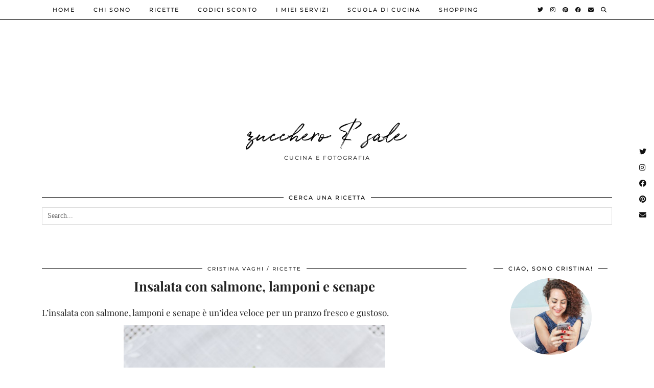

--- FILE ---
content_type: text/html; charset=UTF-8
request_url: https://www.zuccheroesale.it/insalata-con-salmone-lamponi-e-senape/
body_size: 15821
content:
<!DOCTYPE html>
<html lang="it-IT">
<head>
	<meta charset="UTF-8">
	<meta name="viewport" content="width=device-width, initial-scale=1, maximum-scale=5">	<meta name='robots' content='index, follow, max-image-preview:large, max-snippet:-1, max-video-preview:-1' />

	<!-- This site is optimized with the Yoast SEO plugin v20.0 - https://yoast.com/wordpress/plugins/seo/ -->
	<title>Insalata con salmone, lamponi e senape fresca e leggera • zucchero &amp; sale</title>
	<meta name="description" content="L&#039;insalata con salmone, lamponi e senape è un&#039;idea veloce per un pranzo fresco e gustoso. Leggera e veloce, è perfetta per la pausa pranzo d&#039;estate." />
	<link rel="canonical" href="https://www.zuccheroesale.it/insalata-con-salmone-lamponi-e-senape/" />
	<meta property="og:locale" content="it_IT" />
	<meta property="og:type" content="article" />
	<meta property="og:title" content="Insalata con salmone, lamponi e senape fresca e leggera • zucchero &amp; sale" />
	<meta property="og:description" content="L&#039;insalata con salmone, lamponi e senape è un&#039;idea veloce per un pranzo fresco e gustoso. Leggera e veloce, è perfetta per la pausa pranzo d&#039;estate." />
	<meta property="og:url" content="https://www.zuccheroesale.it/insalata-con-salmone-lamponi-e-senape/" />
	<meta property="og:site_name" content="zucchero &amp; sale" />
	<meta property="article:publisher" content="https://www.facebook.com/crivaghi" />
	<meta property="article:author" content="https://www.facebook.com/crivaghi" />
	<meta property="article:published_time" content="2016-07-05T06:10:56+00:00" />
	<meta property="article:modified_time" content="2017-09-11T22:51:59+00:00" />
	<meta property="og:image" content="https://www.zuccheroesale.it/wp-content/uploads/2016/07/IMG_4021-580x870.jpg" />
	<meta name="author" content="Cristina Vaghi" />
	<meta name="twitter:card" content="summary_large_image" />
	<meta name="twitter:creator" content="@zuccheroesale" />
	<meta name="twitter:site" content="@zuccheroesale" />
	<meta name="twitter:label1" content="Scritto da" />
	<meta name="twitter:data1" content="Cristina Vaghi" />
	<meta name="twitter:label2" content="Tempo di lettura stimato" />
	<meta name="twitter:data2" content="1 minuto" />
	<script type="application/ld+json" class="yoast-schema-graph">{"@context":"https://schema.org","@graph":[{"@type":"Article","@id":"https://www.zuccheroesale.it/insalata-con-salmone-lamponi-e-senape/#article","isPartOf":{"@id":"https://www.zuccheroesale.it/insalata-con-salmone-lamponi-e-senape/"},"author":{"name":"Cristina Vaghi","@id":"https://www.zuccheroesale.it/#/schema/person/f2881b065be901340c5070ebceef9d27"},"headline":"Insalata con salmone, lamponi e senape","datePublished":"2016-07-05T06:10:56+00:00","dateModified":"2017-09-11T22:51:59+00:00","mainEntityOfPage":{"@id":"https://www.zuccheroesale.it/insalata-con-salmone-lamponi-e-senape/"},"wordCount":254,"commentCount":1,"publisher":{"@id":"https://www.zuccheroesale.it/#/schema/person/f2881b065be901340c5070ebceef9d27"},"image":{"@id":"https://www.zuccheroesale.it/insalata-con-salmone-lamponi-e-senape/#primaryimage"},"thumbnailUrl":"https://www.zuccheroesale.it/wp-content/uploads/2016/07/IMG_4021-580x870.jpg","keywords":["ricette con la frutta","ricette healthy","ricette vegetariane","verdure"],"articleSection":["piatti unici","ricette","vegetariano"],"inLanguage":"it-IT","potentialAction":[{"@type":"CommentAction","name":"Comment","target":["https://www.zuccheroesale.it/insalata-con-salmone-lamponi-e-senape/#respond"]}]},{"@type":"WebPage","@id":"https://www.zuccheroesale.it/insalata-con-salmone-lamponi-e-senape/","url":"https://www.zuccheroesale.it/insalata-con-salmone-lamponi-e-senape/","name":"Insalata con salmone, lamponi e senape fresca e leggera • zucchero & sale","isPartOf":{"@id":"https://www.zuccheroesale.it/#website"},"primaryImageOfPage":{"@id":"https://www.zuccheroesale.it/insalata-con-salmone-lamponi-e-senape/#primaryimage"},"image":{"@id":"https://www.zuccheroesale.it/insalata-con-salmone-lamponi-e-senape/#primaryimage"},"thumbnailUrl":"https://www.zuccheroesale.it/wp-content/uploads/2016/07/IMG_4021-580x870.jpg","datePublished":"2016-07-05T06:10:56+00:00","dateModified":"2017-09-11T22:51:59+00:00","description":"L'insalata con salmone, lamponi e senape è un'idea veloce per un pranzo fresco e gustoso. Leggera e veloce, è perfetta per la pausa pranzo d'estate.","breadcrumb":{"@id":"https://www.zuccheroesale.it/insalata-con-salmone-lamponi-e-senape/#breadcrumb"},"inLanguage":"it-IT","potentialAction":[{"@type":"ReadAction","target":["https://www.zuccheroesale.it/insalata-con-salmone-lamponi-e-senape/"]}]},{"@type":"ImageObject","inLanguage":"it-IT","@id":"https://www.zuccheroesale.it/insalata-con-salmone-lamponi-e-senape/#primaryimage","url":"https://www.zuccheroesale.it/wp-content/uploads/2016/07/IMG_4021.jpg","contentUrl":"https://www.zuccheroesale.it/wp-content/uploads/2016/07/IMG_4021.jpg","width":3456,"height":5184},{"@type":"BreadcrumbList","@id":"https://www.zuccheroesale.it/insalata-con-salmone-lamponi-e-senape/#breadcrumb","itemListElement":[{"@type":"ListItem","position":1,"name":"Home","item":"https://www.zuccheroesale.it/"},{"@type":"ListItem","position":2,"name":"Insalata con salmone, lamponi e senape"}]},{"@type":"WebSite","@id":"https://www.zuccheroesale.it/#website","url":"https://www.zuccheroesale.it/","name":"zucchero &amp; sale","description":"cucina e fotografia","publisher":{"@id":"https://www.zuccheroesale.it/#/schema/person/f2881b065be901340c5070ebceef9d27"},"potentialAction":[{"@type":"SearchAction","target":{"@type":"EntryPoint","urlTemplate":"https://www.zuccheroesale.it/?s={search_term_string}"},"query-input":"required name=search_term_string"}],"inLanguage":"it-IT"},{"@type":["Person","Organization"],"@id":"https://www.zuccheroesale.it/#/schema/person/f2881b065be901340c5070ebceef9d27","name":"Cristina Vaghi","image":{"@type":"ImageObject","inLanguage":"it-IT","@id":"https://www.zuccheroesale.it/#/schema/person/image/","url":"https://secure.gravatar.com/avatar/4299a79964571b213314ac3a9c9315bd?s=96&d=identicon&r=g","contentUrl":"https://secure.gravatar.com/avatar/4299a79964571b213314ac3a9c9315bd?s=96&d=identicon&r=g","caption":"Cristina Vaghi"},"logo":{"@id":"https://www.zuccheroesale.it/#/schema/person/image/"},"description":"Cristina Foodblogger e pasticcera professionista. Creo contenuti digital e sul blog condivido le mie ricette di tutti i giorni, con trucchi e consigli per una cucina alla portata di tutti.","sameAs":["http://www.zuccheroesale.it","https://www.facebook.com/crivaghi","https://twitter.com/zuccheroesale"]}]}</script>
	<!-- / Yoast SEO plugin. -->


<link rel='dns-prefetch' href='//cdnjs.cloudflare.com' />
<link rel='dns-prefetch' href='//pipdigz.co.uk' />
<link rel='dns-prefetch' href='//fonts.bunny.net' />
<link rel="alternate" type="application/rss+xml" title="zucchero &amp; sale &raquo; Feed" href="https://www.zuccheroesale.it/feed/" />
<link rel="alternate" type="application/rss+xml" title="zucchero &amp; sale &raquo; Feed dei commenti" href="https://www.zuccheroesale.it/comments/feed/" />
<link rel="alternate" type="application/rss+xml" title="zucchero &amp; sale &raquo; Insalata con salmone, lamponi e senape Feed dei commenti" href="https://www.zuccheroesale.it/insalata-con-salmone-lamponi-e-senape/feed/" />
<link rel='stylesheet' id='wp-block-library-css' href='https://www.zuccheroesale.it/wp-includes/css/dist/block-library/style.min.css?ver=6.1.9' media='all' />
<link rel='stylesheet' id='classic-theme-styles-css' href='https://www.zuccheroesale.it/wp-includes/css/classic-themes.min.css?ver=1' media='all' />
<style id='global-styles-inline-css'>
body{--wp--preset--color--black: #000000;--wp--preset--color--cyan-bluish-gray: #abb8c3;--wp--preset--color--white: #ffffff;--wp--preset--color--pale-pink: #f78da7;--wp--preset--color--vivid-red: #cf2e2e;--wp--preset--color--luminous-vivid-orange: #ff6900;--wp--preset--color--luminous-vivid-amber: #fcb900;--wp--preset--color--light-green-cyan: #7bdcb5;--wp--preset--color--vivid-green-cyan: #00d084;--wp--preset--color--pale-cyan-blue: #8ed1fc;--wp--preset--color--vivid-cyan-blue: #0693e3;--wp--preset--color--vivid-purple: #9b51e0;--wp--preset--gradient--vivid-cyan-blue-to-vivid-purple: linear-gradient(135deg,rgba(6,147,227,1) 0%,rgb(155,81,224) 100%);--wp--preset--gradient--light-green-cyan-to-vivid-green-cyan: linear-gradient(135deg,rgb(122,220,180) 0%,rgb(0,208,130) 100%);--wp--preset--gradient--luminous-vivid-amber-to-luminous-vivid-orange: linear-gradient(135deg,rgba(252,185,0,1) 0%,rgba(255,105,0,1) 100%);--wp--preset--gradient--luminous-vivid-orange-to-vivid-red: linear-gradient(135deg,rgba(255,105,0,1) 0%,rgb(207,46,46) 100%);--wp--preset--gradient--very-light-gray-to-cyan-bluish-gray: linear-gradient(135deg,rgb(238,238,238) 0%,rgb(169,184,195) 100%);--wp--preset--gradient--cool-to-warm-spectrum: linear-gradient(135deg,rgb(74,234,220) 0%,rgb(151,120,209) 20%,rgb(207,42,186) 40%,rgb(238,44,130) 60%,rgb(251,105,98) 80%,rgb(254,248,76) 100%);--wp--preset--gradient--blush-light-purple: linear-gradient(135deg,rgb(255,206,236) 0%,rgb(152,150,240) 100%);--wp--preset--gradient--blush-bordeaux: linear-gradient(135deg,rgb(254,205,165) 0%,rgb(254,45,45) 50%,rgb(107,0,62) 100%);--wp--preset--gradient--luminous-dusk: linear-gradient(135deg,rgb(255,203,112) 0%,rgb(199,81,192) 50%,rgb(65,88,208) 100%);--wp--preset--gradient--pale-ocean: linear-gradient(135deg,rgb(255,245,203) 0%,rgb(182,227,212) 50%,rgb(51,167,181) 100%);--wp--preset--gradient--electric-grass: linear-gradient(135deg,rgb(202,248,128) 0%,rgb(113,206,126) 100%);--wp--preset--gradient--midnight: linear-gradient(135deg,rgb(2,3,129) 0%,rgb(40,116,252) 100%);--wp--preset--duotone--dark-grayscale: url('#wp-duotone-dark-grayscale');--wp--preset--duotone--grayscale: url('#wp-duotone-grayscale');--wp--preset--duotone--purple-yellow: url('#wp-duotone-purple-yellow');--wp--preset--duotone--blue-red: url('#wp-duotone-blue-red');--wp--preset--duotone--midnight: url('#wp-duotone-midnight');--wp--preset--duotone--magenta-yellow: url('#wp-duotone-magenta-yellow');--wp--preset--duotone--purple-green: url('#wp-duotone-purple-green');--wp--preset--duotone--blue-orange: url('#wp-duotone-blue-orange');--wp--preset--font-size--small: 13px;--wp--preset--font-size--medium: 20px;--wp--preset--font-size--large: 36px;--wp--preset--font-size--x-large: 42px;--wp--preset--spacing--20: 0.44rem;--wp--preset--spacing--30: 0.67rem;--wp--preset--spacing--40: 1rem;--wp--preset--spacing--50: 1.5rem;--wp--preset--spacing--60: 2.25rem;--wp--preset--spacing--70: 3.38rem;--wp--preset--spacing--80: 5.06rem;}:where(.is-layout-flex){gap: 0.5em;}body .is-layout-flow > .alignleft{float: left;margin-inline-start: 0;margin-inline-end: 2em;}body .is-layout-flow > .alignright{float: right;margin-inline-start: 2em;margin-inline-end: 0;}body .is-layout-flow > .aligncenter{margin-left: auto !important;margin-right: auto !important;}body .is-layout-constrained > .alignleft{float: left;margin-inline-start: 0;margin-inline-end: 2em;}body .is-layout-constrained > .alignright{float: right;margin-inline-start: 2em;margin-inline-end: 0;}body .is-layout-constrained > .aligncenter{margin-left: auto !important;margin-right: auto !important;}body .is-layout-constrained > :where(:not(.alignleft):not(.alignright):not(.alignfull)){max-width: var(--wp--style--global--content-size);margin-left: auto !important;margin-right: auto !important;}body .is-layout-constrained > .alignwide{max-width: var(--wp--style--global--wide-size);}body .is-layout-flex{display: flex;}body .is-layout-flex{flex-wrap: wrap;align-items: center;}body .is-layout-flex > *{margin: 0;}:where(.wp-block-columns.is-layout-flex){gap: 2em;}.has-black-color{color: var(--wp--preset--color--black) !important;}.has-cyan-bluish-gray-color{color: var(--wp--preset--color--cyan-bluish-gray) !important;}.has-white-color{color: var(--wp--preset--color--white) !important;}.has-pale-pink-color{color: var(--wp--preset--color--pale-pink) !important;}.has-vivid-red-color{color: var(--wp--preset--color--vivid-red) !important;}.has-luminous-vivid-orange-color{color: var(--wp--preset--color--luminous-vivid-orange) !important;}.has-luminous-vivid-amber-color{color: var(--wp--preset--color--luminous-vivid-amber) !important;}.has-light-green-cyan-color{color: var(--wp--preset--color--light-green-cyan) !important;}.has-vivid-green-cyan-color{color: var(--wp--preset--color--vivid-green-cyan) !important;}.has-pale-cyan-blue-color{color: var(--wp--preset--color--pale-cyan-blue) !important;}.has-vivid-cyan-blue-color{color: var(--wp--preset--color--vivid-cyan-blue) !important;}.has-vivid-purple-color{color: var(--wp--preset--color--vivid-purple) !important;}.has-black-background-color{background-color: var(--wp--preset--color--black) !important;}.has-cyan-bluish-gray-background-color{background-color: var(--wp--preset--color--cyan-bluish-gray) !important;}.has-white-background-color{background-color: var(--wp--preset--color--white) !important;}.has-pale-pink-background-color{background-color: var(--wp--preset--color--pale-pink) !important;}.has-vivid-red-background-color{background-color: var(--wp--preset--color--vivid-red) !important;}.has-luminous-vivid-orange-background-color{background-color: var(--wp--preset--color--luminous-vivid-orange) !important;}.has-luminous-vivid-amber-background-color{background-color: var(--wp--preset--color--luminous-vivid-amber) !important;}.has-light-green-cyan-background-color{background-color: var(--wp--preset--color--light-green-cyan) !important;}.has-vivid-green-cyan-background-color{background-color: var(--wp--preset--color--vivid-green-cyan) !important;}.has-pale-cyan-blue-background-color{background-color: var(--wp--preset--color--pale-cyan-blue) !important;}.has-vivid-cyan-blue-background-color{background-color: var(--wp--preset--color--vivid-cyan-blue) !important;}.has-vivid-purple-background-color{background-color: var(--wp--preset--color--vivid-purple) !important;}.has-black-border-color{border-color: var(--wp--preset--color--black) !important;}.has-cyan-bluish-gray-border-color{border-color: var(--wp--preset--color--cyan-bluish-gray) !important;}.has-white-border-color{border-color: var(--wp--preset--color--white) !important;}.has-pale-pink-border-color{border-color: var(--wp--preset--color--pale-pink) !important;}.has-vivid-red-border-color{border-color: var(--wp--preset--color--vivid-red) !important;}.has-luminous-vivid-orange-border-color{border-color: var(--wp--preset--color--luminous-vivid-orange) !important;}.has-luminous-vivid-amber-border-color{border-color: var(--wp--preset--color--luminous-vivid-amber) !important;}.has-light-green-cyan-border-color{border-color: var(--wp--preset--color--light-green-cyan) !important;}.has-vivid-green-cyan-border-color{border-color: var(--wp--preset--color--vivid-green-cyan) !important;}.has-pale-cyan-blue-border-color{border-color: var(--wp--preset--color--pale-cyan-blue) !important;}.has-vivid-cyan-blue-border-color{border-color: var(--wp--preset--color--vivid-cyan-blue) !important;}.has-vivid-purple-border-color{border-color: var(--wp--preset--color--vivid-purple) !important;}.has-vivid-cyan-blue-to-vivid-purple-gradient-background{background: var(--wp--preset--gradient--vivid-cyan-blue-to-vivid-purple) !important;}.has-light-green-cyan-to-vivid-green-cyan-gradient-background{background: var(--wp--preset--gradient--light-green-cyan-to-vivid-green-cyan) !important;}.has-luminous-vivid-amber-to-luminous-vivid-orange-gradient-background{background: var(--wp--preset--gradient--luminous-vivid-amber-to-luminous-vivid-orange) !important;}.has-luminous-vivid-orange-to-vivid-red-gradient-background{background: var(--wp--preset--gradient--luminous-vivid-orange-to-vivid-red) !important;}.has-very-light-gray-to-cyan-bluish-gray-gradient-background{background: var(--wp--preset--gradient--very-light-gray-to-cyan-bluish-gray) !important;}.has-cool-to-warm-spectrum-gradient-background{background: var(--wp--preset--gradient--cool-to-warm-spectrum) !important;}.has-blush-light-purple-gradient-background{background: var(--wp--preset--gradient--blush-light-purple) !important;}.has-blush-bordeaux-gradient-background{background: var(--wp--preset--gradient--blush-bordeaux) !important;}.has-luminous-dusk-gradient-background{background: var(--wp--preset--gradient--luminous-dusk) !important;}.has-pale-ocean-gradient-background{background: var(--wp--preset--gradient--pale-ocean) !important;}.has-electric-grass-gradient-background{background: var(--wp--preset--gradient--electric-grass) !important;}.has-midnight-gradient-background{background: var(--wp--preset--gradient--midnight) !important;}.has-small-font-size{font-size: var(--wp--preset--font-size--small) !important;}.has-medium-font-size{font-size: var(--wp--preset--font-size--medium) !important;}.has-large-font-size{font-size: var(--wp--preset--font-size--large) !important;}.has-x-large-font-size{font-size: var(--wp--preset--font-size--x-large) !important;}
.wp-block-navigation a:where(:not(.wp-element-button)){color: inherit;}
:where(.wp-block-columns.is-layout-flex){gap: 2em;}
.wp-block-pullquote{font-size: 1.5em;line-height: 1.6;}
</style>
<link rel='stylesheet' id='contact-form-7-css' href='https://www.zuccheroesale.it/wp-content/plugins/contact-form-7/includes/css/styles.css?ver=5.7.5.1' media='all' />
<link rel='stylesheet' id='p3-core-responsive-css' href='https://pipdigz.co.uk/p3/css/core_resp.css' media='all' />
<link rel='stylesheet' id='pipdig-paradise-css' href='https://pipdigz.co.uk/fonts/6md952mgiddmeGsPqB4jfs/style.css' media='all' />
<link rel='stylesheet' id='pipdig-style-css' href='https://www.zuccheroesale.it/wp-content/themes/pipdig-etoile/style.css?ver=1700996231' media='all' />
<link rel='stylesheet' id='pipdig-responsive-css' href='https://www.zuccheroesale.it/wp-content/themes/pipdig-etoile/css/responsive.css?ver=1700996231' media='all' />
<link rel='stylesheet' id='pipdig-fonts-css' href='https://fonts.bunny.net/css?family=Playfair+Display:400,400i,700,700i|Montserrat:500' media='all' />
<script src='https://www.zuccheroesale.it/wp-includes/js/jquery/jquery.min.js?ver=3.6.1' id='jquery-core-js'></script>
<script src='https://www.zuccheroesale.it/wp-includes/js/jquery/jquery-migrate.min.js?ver=3.3.2' id='jquery-migrate-js'></script>
<script src='https://cdnjs.cloudflare.com/ajax/libs/ammaps/3.13.0/ammap.js' id='ammap-js'></script>
<script src='https://cdnjs.cloudflare.com/ajax/libs/ammaps/3.13.0/maps/js/continentsLow.js' id='continentsLow-js'></script>
<link rel="https://api.w.org/" href="https://www.zuccheroesale.it/wp-json/" /><link rel="alternate" type="application/json" href="https://www.zuccheroesale.it/wp-json/wp/v2/posts/5036" /><link rel="EditURI" type="application/rsd+xml" title="RSD" href="https://www.zuccheroesale.it/xmlrpc.php?rsd" />
<link rel="wlwmanifest" type="application/wlwmanifest+xml" href="https://www.zuccheroesale.it/wp-includes/wlwmanifest.xml" />
<meta name="generator" content="WordPress 6.1.9" />
<link rel='shortlink' href='https://www.zuccheroesale.it/?p=5036' />
<link rel="alternate" type="application/json+oembed" href="https://www.zuccheroesale.it/wp-json/oembed/1.0/embed?url=https%3A%2F%2Fwww.zuccheroesale.it%2Finsalata-con-salmone-lamponi-e-senape%2F" />
<link rel="alternate" type="text/xml+oembed" href="https://www.zuccheroesale.it/wp-json/oembed/1.0/embed?url=https%3A%2F%2Fwww.zuccheroesale.it%2Finsalata-con-salmone-lamponi-e-senape%2F&#038;format=xml" />
<meta name="generator" content="Site Kit by Google 1.120.0" />		<!--noptimize-->
		<style>
		.p3_instagram_post{width:10%}
				@media only screen and (max-width: 719px) {
			.p3_instagram_post {
				width: 25%;
			}
		}
				</style>
		<!--/noptimize-->
		<!--noptimize--> <!-- Cust --> <style>.more-link, .read-more, .site-sidebar .more-link, .site-sidebar .read-more, #pipdig_masonry_container .read-more, .btn, button, input[type="button"], input[type="reset"], input[type="submit"], .more-link:hover, .read-more:hover, #pipdig_masonry_container .read-more:hover, .btn:hover, button:hover, input[type="button"]:hover, input[type="reset"]:hover, input[type="submit"]:hover, #p_feature_slider_nav div {background:#111111;border:0}.more-link, .read-more, .site-sidebar a.more-link, .site-sidebar a.read-more, #pipdig_masonry_container .read-more, .btn, button, input[type="button"], input[type="reset"], input[type="submit"], .more-link:hover, .read-more:hover, #pipdig_masonry_container .read-more:hover, .btn:hover, button:hover, input[type="button"]:hover, input[type="reset"]:hover, input[type="submit"]:hover, #p_feature_slider_nav div {color:#ffffff}.entry-content h2 {font-size:18px}.site-header.shift_the_nav .container { padding-top: 0 !important; padding-bottom: 0 !important; } .site-description { margin-top: 0 }@media only screen and (min-width:770px) {
				.site-title {font-size:85px}.site-header.shift_the_nav .container .site-title {font-size:68px}}.site-description {font-size:11px}.entry-title, .page-title, h1, h2, h3, h4, .slide-h2, .pipdig_masonry_post_title, .p_post_date .p_post_date_day {font-weight: 700}.show-author{display:inline}@media only screen and (min-width: 720px) {#pipdig_full_width_slider{height:450px}}@media only screen and (min-width: 720px) {#pipdig_etoile_instagram_header_top { margin-top: 39px } .site-header.site-header-2 .container { padding-top: 50px; padding-bottom: 50px; } }.p_grid_post_info { display: block }</style> <!-- /Cust --> <!--/noptimize-->
<!-- Google AdSense meta tags added by Site Kit -->
<meta name="google-adsense-platform-account" content="ca-host-pub-2644536267352236">
<meta name="google-adsense-platform-domain" content="sitekit.withgoogle.com">
<!-- End Google AdSense meta tags added by Site Kit -->
<meta name="generator" content="Elementor 3.19.2; features: e_optimized_assets_loading, additional_custom_breakpoints, block_editor_assets_optimize, e_image_loading_optimization; settings: css_print_method-external, google_font-enabled, font_display-auto">
	
	<!-- p3 width customizer START -->
	<style>
	.site-main .row > .col-xs-8 {
		width: 75%;
	}
	.site-main .row > .col-xs-pull-8 {
		right: 75%;
	}
	.site-main .row > .col-xs-push-8 {
		left: 75%;
	}
	.site-main .row > .col-xs-offset-8 {
		margin-left: 75%;
	}
		
	.site-main .row > .col-xs-4:not(.p3_featured_panel):not(.p3_featured_cat):not(.p_archive_item) {
		width: 25%;
	}
	.site-main .row > .col-xs-pull-4:not(.p3_featured_panel):not(.p3_featured_cat):not(.p_archive_item) {
		right: 25%;
	}
	.site-main .row > .col-xs-push-4:not(.p3_featured_panel):not(.p3_featured_cat):not(.p_archive_item) {
		left: 25%;
	}
	.site-main .row > .col-xs-offset-4:not(.p3_featured_panel):not(.p3_featured_cat):not(.p_archive_item) {
		margin-left: 25%;
	}
		
		
		
	@media (min-width: 768px) { 
		.site-main .row > .col-sm-8 {
			width: 75%;
		}
		.site-main .row > .col-sm-pull-8 {
			right: 75%;
		}
		.site-main .row > .col-sm-push-8 {
			left: 75%;
		}
		.site-main .row > .col-sm-offset-8 {
			margin-left: 75%;
		}
		
		.site-main .row > .col-sm-4:not(.p3_featured_panel):not(.p3_featured_cat):not(.p_archive_item) {
			width: 25%;
		}
		.site-main .row > .col-sm-pull-4:not(.p3_featured_panel):not(.p3_featured_cat):not(.p_archive_item) {
			right: 25%;
		}
		.site-main .row > .col-sm-push-4:not(.p3_featured_panel):not(.p3_featured_cat):not(.p_archive_item) {
			left: 25%;
		}
		.site-main .row > .col-sm-offset-4:not(.p3_featured_panel):not(.p3_featured_cat):not(.p_archive_item) {
			margin-left: 25%;
		}
	}
		
	@media (min-width: 992px) {
		.site-main .row > .col-md-8 {
			width: 75%;
		}
		.site-main .row > .col-md-pull-8 {
			right: 75%;
		}
		.site-main .row > .col-md-push-8 {
			left: 75%;
		}
		.site-main .row > .col-md-offset-8 {
			margin-left: 75%;
		}
		
		.site-main .row > .col-md-4:not(.p3_featured_panel):not(.p3_featured_cat):not(.p_archive_item) {
			width: 25%;
		}
		.site-main .row > .col-md-pull-4:not(.p3_featured_panel):not(.p3_featured_cat):not(.p_archive_item) {
			right: 25%;
		}
		.site-main .row > .col-md-push-4:not(.p3_featured_panel):not(.p3_featured_cat):not(.p_archive_item) {
			left: 25%;
		}
		.site-main .row > .col-md-offset-4:not(.p3_featured_panel):not(.p3_featured_cat):not(.p_archive_item) {
			margin-left: 25%;
		}
	}
		
	@media (min-width: 1200px) {
		.site-main .row > .col-lg-8 {
			width: 75%;
		}
		.site-main .row > .col-lg-pull-8 {
			right: 75%;
		}
		.site-main .row > .col-lg-push-8 {
			left: 75%;
		}
		.site-main .row > .col-lg-offset-8 {
			margin-left: 75%;
		}
		
		.site-main .row > .col-lg-4:not(.p3_featured_panel):not(.p3_featured_cat):not(.p_archive_item) {
			width: 25%;
		}
		.site-main .row > .col-lg-pull-4:not(.p3_featured_panel):not(.p3_featured_cat):not(.p_archive_item) {
			right: 25%;
		}
		.site-main .row > .col-lg-push-4:not(.p3_featured_panel):not(.p3_featured_cat):not(.p_archive_item) {
			left: 25%;
		}
		.site-main .row > .col-lg-offset-4:not(.p3_featured_panel):not(.p3_featured_cat):not(.p_archive_item) {
			margin-left: 25%;
		}
	}
	</style>
	<!-- p3 width customizer END -->
	
	<!-- pipdig p3 custom code head --> <!-- Global site tag (gtag.js) - Google Analytics -->
<script async src="https://www.googletagmanager.com/gtag/js?id=UA-35453400-2"></script>
<script>
  window.dataLayer = window.dataLayer || [];
  function gtag(){dataLayer.push(arguments);}
  gtag('js', new Date());

  gtag('config', 'UA-35453400-2');
</script>


<meta name="p:domain_verify" content="bf4ca204cc9ad69485c9a129f9fafaf7"/>

<script id="mcjs">!function(c,h,i,m,p){m=c.createElement(h),p=c.getElementsByTagName(h)[0],m.async=1,m.src=i,p.parentNode.insertBefore(m,p)}(document,"script","https://chimpstatic.com/mcjs-connected/js/users/bdfd971816c269a2baee9e023/f789018a8165658fe06417550.js");</script>













 <!-- // pipdig p3 custom code head -->	</head>

<body class="post-template-default single single-post postid-5036 single-format-standard pipdig_sidebar_active elementor-default elementor-kit-8711">
	
			<div class="clearfix"></div>
		<div id="pipdig_etoile_instagram_header_top">
							<a href="https://www.instagram.com/p/CIQpiUKF5Mt/" id="p3_instagram_post_0" class="p3_instagram_post" style="background-image:url(https://scontent-frt3-1.cdninstagram.com/v/t51.29350-15/128770920_2918981038332729_790975129618880124_n.jpg?_nc_cat=104&ccb=2&_nc_sid=8ae9d6&_nc_ohc=FZ9U-MhBAUwAX-5XX2K&_nc_ht=scontent-frt3-1.cdninstagram.com&oh=42d32b618c2de54a59348283f590c281&oe=5FEEBA2B);width:10%;" rel="nofollow noopener" target="_blank">
					<img src="[data-uri]" class="p3_instagram_square" alt=""/>
					<div class="p3_instagram_post_overlay">
											</div>
				</a>
							<a href="https://www.instagram.com/p/CH8Pt15lMBu/" id="p3_instagram_post_1" class="p3_instagram_post" style="background-image:url(https://scontent-frt3-2.cdninstagram.com/v/t51.29350-15/126895460_212347763583412_4850389058884200623_n.jpg?_nc_cat=101&ccb=2&_nc_sid=8ae9d6&_nc_ohc=qCE-_WEx5YEAX-UcE96&_nc_ht=scontent-frt3-2.cdninstagram.com&oh=2432464786ebf4caaf9b8a686f80e758&oe=5FEF20C5);width:10%;" rel="nofollow noopener" target="_blank">
					<img src="[data-uri]" class="p3_instagram_square" alt=""/>
					<div class="p3_instagram_post_overlay">
											</div>
				</a>
							<a href="https://www.instagram.com/p/CHsiLIDFCiK/" id="p3_instagram_post_2" class="p3_instagram_post" style="background-image:url(https://scontent-frt3-1.cdninstagram.com/v/t51.29350-15/125489367_711991202856240_1513506434466185160_n.jpg?_nc_cat=108&ccb=2&_nc_sid=8ae9d6&_nc_ohc=qrFB4Br8490AX_yNjVT&_nc_ht=scontent-frt3-1.cdninstagram.com&oh=60cd703c8fac943ba2e74f8ef25f85c9&oe=5FEE526B);width:10%;" rel="nofollow noopener" target="_blank">
					<img src="[data-uri]" class="p3_instagram_square" alt=""/>
					<div class="p3_instagram_post_overlay">
											</div>
				</a>
							<a href="https://www.instagram.com/p/CHTJeOBl2Lc/" id="p3_instagram_post_3" class="p3_instagram_post" style="background-image:url(https://scontent-frt3-1.cdninstagram.com/v/t51.29350-15/123780913_352473885849784_938270243139348925_n.jpg?_nc_cat=108&ccb=2&_nc_sid=8ae9d6&_nc_ohc=FYjD_fy9aAIAX8RD1gM&_nc_ht=scontent-frt3-1.cdninstagram.com&oh=6886b5199fb84dce9973bb1477ef7abb&oe=5FEFF5CF);width:10%;" rel="nofollow noopener" target="_blank">
					<img src="[data-uri]" class="p3_instagram_square" alt=""/>
					<div class="p3_instagram_post_overlay">
											</div>
				</a>
							<a href="https://www.instagram.com/p/CHNP4z_FMgO/" id="p3_instagram_post_4" class="p3_instagram_post" style="background-image:url(https://scontent-frx5-1.cdninstagram.com/v/t51.29350-15/123438866_236189531264985_3550828169685366065_n.jpg?_nc_cat=105&ccb=2&_nc_sid=8ae9d6&_nc_ohc=FdZ_NfaXxykAX_pG6Yu&_nc_ht=scontent-frx5-1.cdninstagram.com&oh=7b40246e08400012f0a89d9ed702be9d&oe=5FED8E59);width:10%;" rel="nofollow noopener" target="_blank">
					<img src="[data-uri]" class="p3_instagram_square" alt=""/>
					<div class="p3_instagram_post_overlay">
											</div>
				</a>
							<a href="https://www.instagram.com/p/CG0AA3cFH8m/" id="p3_instagram_post_5" class="p3_instagram_post" style="background-image:url(https://scontent-frx5-1.cdninstagram.com/v/t51.29350-15/122593851_100651925163475_4711154087632117556_n.jpg?_nc_cat=111&ccb=2&_nc_sid=8ae9d6&_nc_ohc=E2FiumX2zNYAX8ABAx_&_nc_oc=AQngVrMRk1vNpwWUOnJtq4gfDQ2GoW2kKW9WsGOeTrDifIc2Z-JPXphY6b29M0UajtM&_nc_ht=scontent-frx5-1.cdninstagram.com&oh=9995e7129d314077538d4ba4697a7461&oe=5FEF36BC);width:10%;" rel="nofollow noopener" target="_blank">
					<img src="[data-uri]" class="p3_instagram_square" alt=""/>
					<div class="p3_instagram_post_overlay">
											</div>
				</a>
							<a href="https://www.instagram.com/p/CGcx_LIlYrE/" id="p3_instagram_post_6" class="p3_instagram_post" style="background-image:url(https://scontent-frt3-2.cdninstagram.com/v/t51.29350-15/121716965_288141635518996_8826181758874809603_n.jpg?_nc_cat=103&ccb=2&_nc_sid=8ae9d6&_nc_ohc=la3oxLLjpZ8AX8iAaUI&_nc_ht=scontent-frt3-2.cdninstagram.com&oh=c74b77e6c3df101852d0c79e69e263e4&oe=5FEDCEAC);width:10%;" rel="nofollow noopener" target="_blank">
					<img src="[data-uri]" class="p3_instagram_square" alt=""/>
					<div class="p3_instagram_post_overlay">
											</div>
				</a>
							<a href="https://www.instagram.com/p/CFNOvQjoyI5/" id="p3_instagram_post_7" class="p3_instagram_post" style="background-image:url(https://scontent-frt3-1.cdninstagram.com/v/t51.29350-15/119769086_2836707079946335_561463894877146898_n.jpg?_nc_cat=104&ccb=2&_nc_sid=8ae9d6&_nc_ohc=ojJNNx8LORAAX_Huai7&_nc_ht=scontent-frt3-1.cdninstagram.com&oh=b69d3e77b2f233e2986dbb136480b355&oe=5FED8810);width:10%;" rel="nofollow noopener" target="_blank">
					<img src="[data-uri]" class="p3_instagram_square" alt=""/>
					<div class="p3_instagram_post_overlay">
											</div>
				</a>
							<a href="https://www.instagram.com/p/CEGzScRomTF/" id="p3_instagram_post_8" class="p3_instagram_post" style="background-image:url(https://scontent-frt3-1.cdninstagram.com/v/t51.29350-15/117825359_646622696252642_2965380959847508126_n.jpg?_nc_cat=107&ccb=2&_nc_sid=8ae9d6&_nc_ohc=oQiL-UmrnZoAX9z9qt8&_nc_ht=scontent-frt3-1.cdninstagram.com&oh=51e1c0ad51413398677217b7bcf30fd5&oe=5FECF03F);width:10%;" rel="nofollow noopener" target="_blank">
					<img src="[data-uri]" class="p3_instagram_square" alt=""/>
					<div class="p3_instagram_post_overlay">
											</div>
				</a>
							<a href="https://www.instagram.com/p/CD691EvoPeF/" id="p3_instagram_post_9" class="p3_instagram_post" style="background-image:url(https://scontent-frt3-1.cdninstagram.com/v/t51.29350-15/117433863_932239230519807_7479136330942546980_n.jpg?_nc_cat=108&ccb=2&_nc_sid=8ae9d6&_nc_ohc=UeKr7em81YgAX9Lxd9v&_nc_ht=scontent-frt3-1.cdninstagram.com&oh=f411c8cfe11ceb56d3f2af76a7c66335&oe=5FF03559);width:10%;" rel="nofollow noopener" target="_blank">
					<img src="[data-uri]" class="p3_instagram_square" alt=""/>
					<div class="p3_instagram_post_overlay">
											</div>
				</a>
						<div class="clearfix"></div>
		</div>
		<div class="clearfix"></div>
		<svg xmlns="http://www.w3.org/2000/svg" viewBox="0 0 0 0" width="0" height="0" focusable="false" role="none" style="visibility: hidden; position: absolute; left: -9999px; overflow: hidden;" ><defs><filter id="wp-duotone-dark-grayscale"><feColorMatrix color-interpolation-filters="sRGB" type="matrix" values=" .299 .587 .114 0 0 .299 .587 .114 0 0 .299 .587 .114 0 0 .299 .587 .114 0 0 " /><feComponentTransfer color-interpolation-filters="sRGB" ><feFuncR type="table" tableValues="0 0.49803921568627" /><feFuncG type="table" tableValues="0 0.49803921568627" /><feFuncB type="table" tableValues="0 0.49803921568627" /><feFuncA type="table" tableValues="1 1" /></feComponentTransfer><feComposite in2="SourceGraphic" operator="in" /></filter></defs></svg><svg xmlns="http://www.w3.org/2000/svg" viewBox="0 0 0 0" width="0" height="0" focusable="false" role="none" style="visibility: hidden; position: absolute; left: -9999px; overflow: hidden;" ><defs><filter id="wp-duotone-grayscale"><feColorMatrix color-interpolation-filters="sRGB" type="matrix" values=" .299 .587 .114 0 0 .299 .587 .114 0 0 .299 .587 .114 0 0 .299 .587 .114 0 0 " /><feComponentTransfer color-interpolation-filters="sRGB" ><feFuncR type="table" tableValues="0 1" /><feFuncG type="table" tableValues="0 1" /><feFuncB type="table" tableValues="0 1" /><feFuncA type="table" tableValues="1 1" /></feComponentTransfer><feComposite in2="SourceGraphic" operator="in" /></filter></defs></svg><svg xmlns="http://www.w3.org/2000/svg" viewBox="0 0 0 0" width="0" height="0" focusable="false" role="none" style="visibility: hidden; position: absolute; left: -9999px; overflow: hidden;" ><defs><filter id="wp-duotone-purple-yellow"><feColorMatrix color-interpolation-filters="sRGB" type="matrix" values=" .299 .587 .114 0 0 .299 .587 .114 0 0 .299 .587 .114 0 0 .299 .587 .114 0 0 " /><feComponentTransfer color-interpolation-filters="sRGB" ><feFuncR type="table" tableValues="0.54901960784314 0.98823529411765" /><feFuncG type="table" tableValues="0 1" /><feFuncB type="table" tableValues="0.71764705882353 0.25490196078431" /><feFuncA type="table" tableValues="1 1" /></feComponentTransfer><feComposite in2="SourceGraphic" operator="in" /></filter></defs></svg><svg xmlns="http://www.w3.org/2000/svg" viewBox="0 0 0 0" width="0" height="0" focusable="false" role="none" style="visibility: hidden; position: absolute; left: -9999px; overflow: hidden;" ><defs><filter id="wp-duotone-blue-red"><feColorMatrix color-interpolation-filters="sRGB" type="matrix" values=" .299 .587 .114 0 0 .299 .587 .114 0 0 .299 .587 .114 0 0 .299 .587 .114 0 0 " /><feComponentTransfer color-interpolation-filters="sRGB" ><feFuncR type="table" tableValues="0 1" /><feFuncG type="table" tableValues="0 0.27843137254902" /><feFuncB type="table" tableValues="0.5921568627451 0.27843137254902" /><feFuncA type="table" tableValues="1 1" /></feComponentTransfer><feComposite in2="SourceGraphic" operator="in" /></filter></defs></svg><svg xmlns="http://www.w3.org/2000/svg" viewBox="0 0 0 0" width="0" height="0" focusable="false" role="none" style="visibility: hidden; position: absolute; left: -9999px; overflow: hidden;" ><defs><filter id="wp-duotone-midnight"><feColorMatrix color-interpolation-filters="sRGB" type="matrix" values=" .299 .587 .114 0 0 .299 .587 .114 0 0 .299 .587 .114 0 0 .299 .587 .114 0 0 " /><feComponentTransfer color-interpolation-filters="sRGB" ><feFuncR type="table" tableValues="0 0" /><feFuncG type="table" tableValues="0 0.64705882352941" /><feFuncB type="table" tableValues="0 1" /><feFuncA type="table" tableValues="1 1" /></feComponentTransfer><feComposite in2="SourceGraphic" operator="in" /></filter></defs></svg><svg xmlns="http://www.w3.org/2000/svg" viewBox="0 0 0 0" width="0" height="0" focusable="false" role="none" style="visibility: hidden; position: absolute; left: -9999px; overflow: hidden;" ><defs><filter id="wp-duotone-magenta-yellow"><feColorMatrix color-interpolation-filters="sRGB" type="matrix" values=" .299 .587 .114 0 0 .299 .587 .114 0 0 .299 .587 .114 0 0 .299 .587 .114 0 0 " /><feComponentTransfer color-interpolation-filters="sRGB" ><feFuncR type="table" tableValues="0.78039215686275 1" /><feFuncG type="table" tableValues="0 0.94901960784314" /><feFuncB type="table" tableValues="0.35294117647059 0.47058823529412" /><feFuncA type="table" tableValues="1 1" /></feComponentTransfer><feComposite in2="SourceGraphic" operator="in" /></filter></defs></svg><svg xmlns="http://www.w3.org/2000/svg" viewBox="0 0 0 0" width="0" height="0" focusable="false" role="none" style="visibility: hidden; position: absolute; left: -9999px; overflow: hidden;" ><defs><filter id="wp-duotone-purple-green"><feColorMatrix color-interpolation-filters="sRGB" type="matrix" values=" .299 .587 .114 0 0 .299 .587 .114 0 0 .299 .587 .114 0 0 .299 .587 .114 0 0 " /><feComponentTransfer color-interpolation-filters="sRGB" ><feFuncR type="table" tableValues="0.65098039215686 0.40392156862745" /><feFuncG type="table" tableValues="0 1" /><feFuncB type="table" tableValues="0.44705882352941 0.4" /><feFuncA type="table" tableValues="1 1" /></feComponentTransfer><feComposite in2="SourceGraphic" operator="in" /></filter></defs></svg><svg xmlns="http://www.w3.org/2000/svg" viewBox="0 0 0 0" width="0" height="0" focusable="false" role="none" style="visibility: hidden; position: absolute; left: -9999px; overflow: hidden;" ><defs><filter id="wp-duotone-blue-orange"><feColorMatrix color-interpolation-filters="sRGB" type="matrix" values=" .299 .587 .114 0 0 .299 .587 .114 0 0 .299 .587 .114 0 0 .299 .587 .114 0 0 " /><feComponentTransfer color-interpolation-filters="sRGB" ><feFuncR type="table" tableValues="0.098039215686275 1" /><feFuncG type="table" tableValues="0 0.66274509803922" /><feFuncB type="table" tableValues="0.84705882352941 0.41960784313725" /><feFuncA type="table" tableValues="1 1" /></feComponentTransfer><feComposite in2="SourceGraphic" operator="in" /></filter></defs></svg><div id="p3_social_sidebar" class="p3_social_sidebar_right"><a href="https://twitter.com/zuccheroesale" target="_blank" rel="nofollow noopener"><i class="pipdigicons pipdigicons_fab pipdigicons-twitter"></i></a><a href="https://www.instagram.com/zuccheroesale/" target="_blank" rel="nofollow noopener"><i class="pipdigicons pipdigicons_fab pipdigicons-instagram"></i></a><a href="https://www.facebook.com/zuccheroesale.it/" target="_blank" rel="nofollow noopener"><i class="pipdigicons pipdigicons_fab pipdigicons-facebook"></i></a><a href="https://it.pinterest.com/zuccheroesale/" target="_blank" rel="nofollow noopener"><i class="pipdigicons pipdigicons_fab pipdigicons-pinterest"></i></a><a href="mailto:crivaghi@hotmail.it" rel="nofollow noopener"><i class="pipdigicons pipdigicons-envelope"></i></a></div>	
			
		<header class="site-header site-header-2 nopin">
			<div class="clearfix container">
				<div class="site-branding">
											<div class="site-title">
							<a href="https://www.zuccheroesale.it/" title="zucchero &amp; sale" rel="home">
								zucchero &amp; sale							</a>
						</div>
																<div class="site-description">cucina e fotografia</div>
									</div>
			</div>
		</header><!-- .site-header -->
		
		<div class="site-top">
									<div class="clearfix container">
				<nav id="main_menu_above_header" class="site-menu">
					<div class="clearfix menu-bar"><ul id="menu-menu-1" class="menu"><li id="menu-item-3744" class="menu-item menu-item-type-custom menu-item-object-custom menu-item-home menu-item-3744"><a href="https://www.zuccheroesale.it/">Home</a></li>
<li id="menu-item-3745" class="menu-item menu-item-type-post_type menu-item-object-page menu-item-3745"><a href="https://www.zuccheroesale.it/homepage/chi-sono/">Chi sono</a></li>
<li id="menu-item-4889" class="menu-item menu-item-type-taxonomy menu-item-object-category current-post-ancestor current-menu-parent current-post-parent menu-item-has-children menu-item-4889"><a href="https://www.zuccheroesale.it/category/ricette/">ricette</a>
<ul class="sub-menu">
	<li id="menu-item-4891" class="menu-item menu-item-type-taxonomy menu-item-object-category menu-item-4891"><a href="https://www.zuccheroesale.it/category/ricette/antipasti/">Antipasti</a></li>
	<li id="menu-item-5209" class="menu-item menu-item-type-taxonomy menu-item-object-category menu-item-5209"><a href="https://www.zuccheroesale.it/category/ricette/pane-e-focacce/">pane &amp; co</a></li>
	<li id="menu-item-5207" class="menu-item menu-item-type-taxonomy menu-item-object-category current-post-ancestor current-menu-parent current-post-parent menu-item-5207"><a href="https://www.zuccheroesale.it/category/ricette/piatti-unici/">piatti unici</a></li>
	<li id="menu-item-4892" class="menu-item menu-item-type-taxonomy menu-item-object-category menu-item-has-children menu-item-4892"><a href="https://www.zuccheroesale.it/category/ricette/primi-piatti/">primi piatti</a>
	<ul class="sub-menu">
		<li id="menu-item-6679" class="menu-item menu-item-type-taxonomy menu-item-object-category menu-item-6679"><a href="https://www.zuccheroesale.it/category/ricette/primi-piatti/zuppe-e-vellutate/">zuppe e vellutate</a></li>
	</ul>
</li>
	<li id="menu-item-5298" class="menu-item menu-item-type-taxonomy menu-item-object-category menu-item-5298"><a href="https://www.zuccheroesale.it/category/ricette-senza-glutine/">senza glutine</a></li>
	<li id="menu-item-4893" class="menu-item menu-item-type-taxonomy menu-item-object-category menu-item-4893"><a href="https://www.zuccheroesale.it/category/ricette/secondi-piatti/">secondi piatti</a></li>
	<li id="menu-item-4894" class="menu-item menu-item-type-taxonomy menu-item-object-category menu-item-4894"><a href="https://www.zuccheroesale.it/category/ricette/contorni/">contorni</a></li>
	<li id="menu-item-5208" class="menu-item menu-item-type-taxonomy menu-item-object-category current-post-ancestor current-menu-parent current-post-parent menu-item-5208"><a href="https://www.zuccheroesale.it/category/ricette/ricette-vegetariane/">vegetariano</a></li>
	<li id="menu-item-8992" class="menu-item menu-item-type-taxonomy menu-item-object-category menu-item-8992"><a href="https://www.zuccheroesale.it/category/vegan/">vegan</a></li>
	<li id="menu-item-4890" class="menu-item menu-item-type-taxonomy menu-item-object-category menu-item-has-children menu-item-4890"><a href="https://www.zuccheroesale.it/category/ricette/dolci/">dolci</a>
	<ul class="sub-menu">
		<li id="menu-item-5532" class="menu-item menu-item-type-taxonomy menu-item-object-category menu-item-5532"><a href="https://www.zuccheroesale.it/category/ricette/dolci/biscotti/">biscotti</a></li>
		<li id="menu-item-5759" class="menu-item menu-item-type-taxonomy menu-item-object-category menu-item-5759"><a href="https://www.zuccheroesale.it/category/ricette/dolci/creme-e-marmellate/">creme e marmellate</a></li>
		<li id="menu-item-5537" class="menu-item menu-item-type-taxonomy menu-item-object-category menu-item-5537"><a href="https://www.zuccheroesale.it/category/ricette/dolci/crostate/">crostate</a></li>
		<li id="menu-item-5539" class="menu-item menu-item-type-taxonomy menu-item-object-category menu-item-5539"><a href="https://www.zuccheroesale.it/category/ricette/dolci/dolci-al-cucchiaio/">dolci al cucchiaio</a></li>
		<li id="menu-item-5557" class="menu-item menu-item-type-taxonomy menu-item-object-category menu-item-5557"><a href="https://www.zuccheroesale.it/category/ricette/dolci/lievitati/">lievitati</a></li>
		<li id="menu-item-5535" class="menu-item menu-item-type-taxonomy menu-item-object-category menu-item-5535"><a href="https://www.zuccheroesale.it/category/ricette/dolci/muffin-plumcake/">muffin &amp; plumcake</a></li>
		<li id="menu-item-5617" class="menu-item menu-item-type-taxonomy menu-item-object-category menu-item-5617"><a href="https://www.zuccheroesale.it/category/ricette/dolci/pancake/">pancake</a></li>
		<li id="menu-item-5588" class="menu-item menu-item-type-taxonomy menu-item-object-category menu-item-5588"><a href="https://www.zuccheroesale.it/category/ricette/dolci/snack/">snack</a></li>
		<li id="menu-item-5538" class="menu-item menu-item-type-taxonomy menu-item-object-category menu-item-5538"><a href="https://www.zuccheroesale.it/category/ricette/dolci/torte/">torte</a></li>
	</ul>
</li>
	<li id="menu-item-5070" class="menu-item menu-item-type-taxonomy menu-item-object-category menu-item-5070"><a href="https://www.zuccheroesale.it/category/ricette/smoothies/">smoothies</a></li>
	<li id="menu-item-5504" class="menu-item menu-item-type-taxonomy menu-item-object-category menu-item-5504"><a href="https://www.zuccheroesale.it/category/posti-del-cuore/gelato/">gelato</a></li>
</ul>
</li>
<li id="menu-item-9182" class="menu-item menu-item-type-post_type menu-item-object-page menu-item-9182"><a href="https://www.zuccheroesale.it/codici-sconto/">Codici sconto</a></li>
<li id="menu-item-3747" class="menu-item menu-item-type-post_type menu-item-object-page menu-item-3747"><a href="https://www.zuccheroesale.it/homepage/servizi/">i miei servizi</a></li>
<li id="menu-item-5935" class="menu-item menu-item-type-taxonomy menu-item-object-category menu-item-5935"><a href="https://www.zuccheroesale.it/category/scuola-di-cucina/">Scuola di cucina</a></li>
<li id="menu-item-8350" class="menu-item menu-item-type-taxonomy menu-item-object-category menu-item-8350"><a href="https://www.zuccheroesale.it/category/shopping/">shopping</a></li>
<li class="socialz top-socialz"><a href="https://twitter.com/zuccheroesale" target="_blank" rel="nofollow noopener" aria-label="Twitter" title="Twitter"><i class="pipdigicons pipdigicons_fab pipdigicons-twitter"></i></a><a href="https://www.instagram.com/zuccheroesale/" target="_blank" rel="nofollow noopener" aria-label="Instagram" title="Instagram"><i class="pipdigicons pipdigicons_fab pipdigicons-instagram"></i></a><a href="https://it.pinterest.com/zuccheroesale/" target="_blank" rel="nofollow noopener" aria-label="Pinterest" title="Pinterest"><i class="pipdigicons pipdigicons_fab pipdigicons-pinterest"></i></a><a href="https://www.facebook.com/zuccheroesale.it/" target="_blank" rel="nofollow noopener" aria-label="Facebook" title="Facebook"><i class="pipdigicons pipdigicons_fab pipdigicons-facebook"></i></a><a href="mailto:crivaghi@hotmail.it" target="_blank" rel="nofollow noopener" aria-label="Email" title="Email"><i class="pipdigicons pipdigicons-envelope"></i></a><a id="p3_search_btn" class="toggle-search" aria-label="Search" title="Search"><i class="pipdigicons pipdigicons-search"></i></a></li><li class="pipdig_navbar_search"><form role="search" method="get" class="search-form" action="https://www.zuccheroesale.it/">
	<div class="form-group">
		<input type="search" class="form-control" placeholder="Search..." value="" name="s" autocomplete="off" minlength="2" required>
	</div>
</form></li></ul></div>				</nav><!-- .site-menu -->
			</div>
					</div><!-- .site-top -->
		
		<div class="site-main site-main-2">
	
		
	
	
		
				
					<div id="header_widget_section" class="clearfix container textalign-center">
				<div class="col-xs-12">
					<div id="search-18" class="widget widget_search"><div class="widget-title"><span>cerca una ricetta</span></div><form role="search" method="get" class="search-form" action="https://www.zuccheroesale.it/">
	<div class="form-group">
		<input type="search" class="form-control" placeholder="Search..." value="" name="s" autocomplete="off" minlength="2" required>
	</div>
</form></div>				</div>
			</div>
				
				
		<div class="clearfix container">

						
			
	<div class="row">
	
			
		<div class="col-md-8 content-area">

		
			
<article id="post-5036" class="clearfix post-5036 post type-post status-publish format-standard hentry category-piatti-unici category-ricette category-ricette-vegetariane tag-ricette-con-la-frutta tag-ricette-healthy tag-ricette-vegetariane tag-verdure" >
	
	<header class="entry-header">
					<div class="entry-meta">
				<span class="date-bar-white-bg">
				
					<span class="vcard author show-author">
						<span class="fn">
							<a href="https://www.zuccheroesale.it/author/cristina/" title="Articoli scritti da Cristina Vaghi" rel="author">Cristina Vaghi</a>						</span>
						<span class="show-author"></span>
					</span>
					
										
											<span class="main_cat"><a href="https://www.zuccheroesale.it/category/ricette/">ricette</a></span>
										
										
				</span>
			</div>
				<h1 class="entry-title p_post_titles_font">Insalata con salmone, lamponi e senape</h1>	</header><!-- .entry-header -->

	<div class="clearfix entry-content">

				
			
		<!DOCTYPE html PUBLIC "-//W3C//DTD HTML 4.0 Transitional//EN" "http://www.w3.org/TR/REC-html40/loose.dtd">
<html><body><h5>L&rsquo;insalata con salmone, lamponi e senape &egrave; un&rsquo;idea veloce per un pranzo fresco e gustoso.<a href="https://www.zuccheroesale.it/wp-content/uploads/2016/07/IMG_4021.jpg"><br>
</a></h5>
<p><a href="https://www.zuccheroesale.it/wp-content/uploads/2016/07/IMG_4021.jpg"><img fetchpriority="high" decoding="async" class="aligncenter wp-image-5038 p3_pinterest_hover_img" src="https://www.zuccheroesale.it/wp-content/uploads/2016/07/IMG_4021-580x870.jpg" alt="insalata con salmone, lamponi e senape" width="512" height="768" data-pin-url="https://www.zuccheroesale.it/insalata-con-salmone-lamponi-e-senape/" data-pin-media="https://www.zuccheroesale.it/wp-content/uploads/2016/07/IMG_4021-580x870.jpg" data-pin-description="insalata con salmone, lamponi e senape"></a></p>
<p>Sicuramente capita anche a voi, pi&ugrave; la temperatura esterna si alza e meno vi viene voglia di cucinare.<br>
E in questi casi l&rsquo;unica cosa che ci pu&ograve; salvare sono le <strong>insalate</strong>.<br>
Ma non semplici insalatine&hellip;piatti ricchissimi e colorati che mettono subito di buonumore, rinfrescano e saziano con gusto.<br>
A me piace sperimentarne sempre di nuove, aggiungendo principalmente pesce, frutta fresca e secca e semini vari. Nello specifico, il salmone &egrave; un mio grande alleato per i pranzi veloci in ufficio e sono sempre alla ricerca di qualche<a href="http://www.riomare.it/ricette/salmone-ricette"> <strong>nuova idea per ricette con salmone</strong></a>.<br>
Questa volta ho unito alla mia insalata del salmone al naturale, lamponi, cetriolini, limone e basilico, per un piatto unico fresco e saporito.</p>
<p>&nbsp;</p>
<h3><strong>Insalata con salmone, lamponi e senape<br>
Ingredienti</strong> (per 2 persone)<br>
200 g di Insalata mista<br>
100 g di Lamponi<br>
250 g di salmone al naturale<br>
2 cucchiai di senape<br>
2 cucchiai di olio extravergine di oliva<br>
acqua q.b<br>
mezzo limone<br>
basilico q. b<br>
150 g di cetriolini sottaceto sale e pepe</h3>
<p>&nbsp;</p>
<h3><strong>Procedimento</strong><br>
Disponete in una ciotola l&rsquo;insalata, i lamponi, il salmone, i cetriolini tagliati a pezzetti, le fette di limone e qualche foglia di basilico.<br>
Preparate la salsa alla senape: mettete in una ciotola la senape, l&rsquo;olio, acqua q.b (io ne ho messi due cucchiai) un pizzico di sale, pepe e la spremuta di mezzo limone.<br>
Mescolate fino ad ottenere un composto liscio.<br>
Condite l&rsquo;insalata e servite.</h3>
</body></html>
		
				<div class="pipdig-post-sig socialz nopin">
										<h6>Follow:</h6>
				<a href="https://twitter.com/zuccheroesale" target="_blank" rel="nofollow noopener" aria-label="Twitter" title="Twitter"><i class="pipdigicons pipdigicons_fab pipdigicons-twitter"></i></a><a href="https://www.instagram.com/zuccheroesale/" target="_blank" rel="nofollow noopener" aria-label="Instagram" title="Instagram"><i class="pipdigicons pipdigicons_fab pipdigicons-instagram"></i></a><a href="https://it.pinterest.com/zuccheroesale/" target="_blank" rel="nofollow noopener" aria-label="Pinterest" title="Pinterest"><i class="pipdigicons pipdigicons_fab pipdigicons-pinterest"></i></a><a href="https://www.facebook.com/zuccheroesale.it/" target="_blank" rel="nofollow noopener" aria-label="Facebook" title="Facebook"><i class="pipdigicons pipdigicons_fab pipdigicons-facebook"></i></a><a href="mailto:crivaghi@hotmail.it" target="_blank" rel="nofollow noopener" aria-label="Email" title="Email"><i class="pipdigicons pipdigicons-envelope"></i></a>					</div>
				
			<div class="clearfix"></div>
	<div class="p3_author_bio">
					<img data-src="https://secure.gravatar.com/avatar/4299a79964571b213314ac3a9c9315bd?s=150&#038;d=identicon&#038;r=g" class="comment-avatar pipdig_lazy" alt="Cristina Vaghi" />
					<div class="p3_author_name">Cristina Vaghi</div>
		<p>Cristina<br />
Foodblogger e pasticcera professionista.<br />
Creo contenuti digital e sul blog condivido le mie ricette di tutti i giorni, con trucchi e consigli per una cucina alla portata di tutti.</p>
		<p>Find me on: <a href="http://www.zuccheroesale.it" rel="nofollow noopener" target="_blank" class="p3_author_bio_web">Web</a> | <a href="https://twitter.com/zuccheroesale" rel="nofollow noopener" target="_blank" class="p3_author_bio_twitter">Twitter</a> | <a href="https://www.facebook.com/crivaghi" rel="nofollow noopener" target="_blank" class="p3_author_bio_facebook">Facebook</a></p>		<div class="clearfix"></div>
	</div>
	<div class="clearfix"></div><div class="pipdig_p3_related_posts nopin"><h3><span>Leggi anche:</span></h3><ul><li><div class="p3_cover_me pipdig_p3_related_thumb pipdig_lazy" data-src="https://www.zuccheroesale.it/wp-content/uploads/2017/06/burro-di-mandorle-fatto-in-casa-800x533.jpg"><a href="https://www.zuccheroesale.it/burro-mandorle-casa/" title="Burro di mandorle fatto in casa"><img src="[data-uri]" alt="Burro di mandorle fatto in casa" class="p3_invisible skip-lazy nopin" data-pin-nopin="true"/></a></div><div class="pipdig_p3_related_content"><h4 class="pipdig_p3_related_title p_post_titles_font"><a href="https://www.zuccheroesale.it/burro-mandorle-casa/" title="Burro di mandorle fatto in casa">Burro di mandorle fatto in casa</a></h4></div></li><li><div class="p3_cover_me pipdig_p3_related_thumb pipdig_lazy" data-src="https://www.zuccheroesale.it/wp-content/uploads/2017/10/pane-al-cacao-e-uvetta.jpg"><a href="https://www.zuccheroesale.it/pane-al-cacao-e-uvetta/" title="Pane al cacao e uvetta"><img src="[data-uri]" alt="Pane al cacao e uvetta" class="p3_invisible skip-lazy nopin" data-pin-nopin="true"/></a></div><div class="pipdig_p3_related_content"><h4 class="pipdig_p3_related_title p_post_titles_font"><a href="https://www.zuccheroesale.it/pane-al-cacao-e-uvetta/" title="Pane al cacao e uvetta">Pane al cacao e uvetta</a></h4></div></li><li><div class="p3_cover_me pipdig_p3_related_thumb pipdig_lazy" data-src="https://www.zuccheroesale.it/wp-content/uploads/2016/06/green-smoothie2-580x870.jpg"><a href="https://www.zuccheroesale.it/green-smoothie/" title="Green smoothie"><img src="[data-uri]" alt="Green smoothie" class="p3_invisible skip-lazy nopin" data-pin-nopin="true"/></a></div><div class="pipdig_p3_related_content"><h4 class="pipdig_p3_related_title p_post_titles_font"><a href="https://www.zuccheroesale.it/green-smoothie/" title="Green smoothie">Green smoothie</a></h4></div></li><li><div class="p3_cover_me pipdig_p3_related_thumb pipdig_lazy" data-src="https://www.zuccheroesale.it/wp-content/uploads/2017/11/vellutata-di-zucca-e-ceci.jpg"><a href="https://www.zuccheroesale.it/vellutata-di-zucca-e-ceci/" title="Vellutata di zucca e ceci"><img src="[data-uri]" alt="Vellutata di zucca e ceci" class="p3_invisible skip-lazy nopin" data-pin-nopin="true"/></a></div><div class="pipdig_p3_related_content"><h4 class="pipdig_p3_related_title p_post_titles_font"><a href="https://www.zuccheroesale.it/vellutata-di-zucca-e-ceci/" title="Vellutata di zucca e ceci">Vellutata di zucca e ceci</a></h4></div></li></ul></div><div class="clearfix"></div>		
	</div>

	<footer class="entry-meta entry-footer">
		
			<div class="addthis_toolbox"><span class="p3_share_title">Share: </span><a href="https://www.facebook.com/sharer.php?u=https://www.zuccheroesale.it/insalata-con-salmone-lamponi-e-senape/" target="_blank" rel="nofollow noopener" aria-label="Share on Facebook" title="Share on Facebook"><i class="pipdigicons pipdigicons_fab pipdigicons-facebook" aria-hidden="true"></i></a><a href="https://twitter.com/share?url=https://www.zuccheroesale.it/insalata-con-salmone-lamponi-e-senape/&#038;text=Insalata+con+salmone%2C+lamponi+e+senape&#038;via=zuccheroesale" target="_blank" rel="nofollow noopener" aria-label="Share on Twitter" title="Share on Twitter"><i class="pipdigicons pipdigicons_fab pipdigicons-twitter" aria-hidden="true"></i></a><a href="https://pinterest.com/pin/create/link/?url=https://www.zuccheroesale.it/insalata-con-salmone-lamponi-e-senape/&#038;media=https://www.zuccheroesale.it/wp-content/uploads/2016/07/IMG_4021-580x870.jpg&#038;description=Insalata+con+salmone%2C+lamponi+e+senape" target="_blank" rel="nofollow noopener" aria-label="Share on Pinterest" title="Share on Pinterest"><i class="pipdigicons pipdigicons_fab pipdigicons-pinterest" aria-hidden="true"></i></a><a href="https://www.tumblr.com/widgets/share/tool?canonicalUrl=https://www.zuccheroesale.it/insalata-con-salmone-lamponi-e-senape/&#038;title=Insalata+con+salmone%2C+lamponi+e+senape" target="_blank" rel="nofollow noopener" aria-label="Share on tumblr" title="Share on tumblr"><i class="pipdigicons pipdigicons_fab pipdigicons-tumblr" aria-hidden="true"></i></a></div>
							<span class="tags-links">
					<i class="pipdigicons pipdigicons-tags"></i> <a href="https://www.zuccheroesale.it/tag/ricette-con-la-frutta/" rel="tag">ricette con la frutta</a>, <a href="https://www.zuccheroesale.it/tag/ricette-healthy/" rel="tag">ricette healthy</a>, <a href="https://www.zuccheroesale.it/tag/ricette-vegetariane/" rel="tag">ricette vegetariane</a>, <a href="https://www.zuccheroesale.it/tag/verdure/" rel="tag">verdure</a>				</span>
						
							
						
			</footer>

</article><!-- #post-5036 -->
				<nav id="nav-below" class="clearfix post-navigation">
	
		<div class="nav-previous"><a href="https://www.zuccheroesale.it/smoothie-barbabietola-e-banana/" rel="prev"><span class="meta-nav"><i class="pipdigicons pipdigicons-chevron-left"></i> Post precedente</span> Smoothie barbabietola e banana</a></div>		<div class="nav-next"><a href="https://www.zuccheroesale.it/crepes-al-formaggio/" rel="next"><span class="meta-nav">Post successivo <i class="pipdigicons pipdigicons-chevron-right"></i></span> Crepes al formaggio</a></div>
	
	</nav><!-- #nav-below -->
	
			
<div id="comments" class="comments-area">

			<h3 class="comments-title">
			1 Comment		</h3>

		<ol class="comment-list">
			
			<li id="comment-9928" class="pingback even thread-even depth-1">
				<div class="comment-body">
					Pingback: <a href='https://www.zuccheroesale.it/torta-ai-lamponi-mandorle-e-panna-acida/' rel='external nofollow ugc' class='url'>Torta ai lamponi | zucchero e sale</a> 				</div>

		</li><!-- #comment-## -->
		</ol>

		
	
	

</div><!-- #comments -->
		
		</div><!-- .content-area -->

		
	<div class="col-md-4 site-sidebar nopin" role="complementary">
		<aside id="pipdig_widget_profile-3" class="widget pipdig_widget_profile"><h3 class="widget-title"><span>Ciao, sono Cristina!</span></h3><a href="https://www.zuccheroesale.it/homepage/chi-sono/"><img src="https://www.zuccheroesale.it/wp-content/uploads/2017/08/cristina-vaghi-e1586182830427-2.jpg" alt="" style="-webkit-border-radius:50%;-moz-border-radius:50%;border-radius:50%;" data-pin-nopin="true" class="nopin" /></a><p>Sono una pasticcera professionista e sul blog condivido le mie ricette di tutti i giorni con trucchi e consigli per una cucina alla portata di tutti.</p>
<a href="https://www.zuccheroesale.it/homepage/chi-sono/" class="more-link">Read More</a></aside><aside id="pipdig_widget_social_icons-2" class="widget pipdig_widget_social_icons"><div class="socialz"><a href="https://twitter.com/zuccheroesale" target="_blank" rel="nofollow noopener" aria-label="twitter" title="twitter"><i class="pipdigicons pipdigicons_fab pipdigicons-twitter" aria-hidden="true"></i></a><a href="https://www.instagram.com/zuccheroesale/?hl=it" target="_blank" rel="nofollow noopener" aria-label="instagram" title="instagram"><i class="pipdigicons pipdigicons_fab pipdigicons-instagram" aria-hidden="true"></i></a><a href="https://www.facebook.com/zuccheroesaleit-175643465819599/" target="_blank" rel="nofollow noopener" aria-label="facebook" title="facebook"><i class="pipdigicons pipdigicons_fab pipdigicons-facebook" aria-hidden="true"></i></a><a href="https://it.pinterest.com/zuccheroesale/" target="_blank" rel="nofollow noopener" aria-label="pinterest" title="pinterest"><i class="pipdigicons pipdigicons_fab pipdigicons-pinterest" aria-hidden="true"></i></a><a href="mailto:crivaghi@hotmail.it" aria-label="Email" title="Email"><i class="pipdigicons pipdigicons-envelope" aria-hidden="true"></i></a></div></aside><aside id="pipdig_widget_clw-4" class="widget pipdig_widget_clw">
				<!--noptimize-->
				<script>
					var map;

					AmCharts.ready(function() {
						var map;
						var targetSVG = "M9,0C4.029,0,0,4.029,0,9s4.029,9,9,9s9-4.029,9-9S13.971,0,9,0z M9,15.93 c-3.83,0-6.93-3.1-6.93-6.93S5.17,2.07,9,2.07s6.93,3.1,6.93,6.93S12.83,15.93,9,15.93 M12.5,9c0,1.933-1.567,3.5-3.5,3.5S5.5,10.933,5.5,9S7.067,5.5,9,5.5 S12.5,7.067,12.5,9z";
						
						map = new AmCharts.AmMap();
						map.tapToActivate = false;
						map.handDrawn = false;
						map.fontFamily = "Georgia";
						map.fontSize = 12;
						map.useObjectColorForBalloon = false;
						map.dragMap = false;
						map.color = "#ffffff";

						map.areasSettings = {
							autoZoom: false,
							rollOverOutlineColor: "#ffffff",
							selectedColor: "#dddddd",
							rollOverColor: "#dddddd",
							outlineAlpha: 1,
							outlineColor: "#ffffff",
							outlineThickness: 2,
							color: "#dddddd",
							balloonText: false,
						};

						map.dataProvider = {
							mapVar: AmCharts.maps.continentsLow,
								areas: [{
									"id": "africa", url: "",
								}, {
									"id": "asia", url: "",
								}, {
									"id": "australia", url: "",
								}, {
									"id": "europe", url: "",
								}, {
									"id": "north_america", url: "",
								}, {
									"id": "south_america", url: "",
								}],
								images: [
									{svgPath:targetSVG, color: "#000000", scale:.6, title:"Milano", latitude:45.4642700, longitude:9.1895100, url: "",},
								]

							};
							var zoomControl = map.zoomControl;
							zoomControl.panControlEnabled = false;
							zoomControl.zoomControlEnabled = false;
							zoomControl.mouseEnabled = false;

							map.write("map_id_704775529");

						});
					</script>
					<div id="map_id_704775529" style="max-width: 300px; width: 100%; height: 170px; margin: 0 auto;"></div>
					<p>Milano</p>
					<style scoped>#map_id_704775529 a{display:none!important}</style>
					<!--/noptimize-->
					</aside>	</div><!-- .site-sidebar -->
	

	</div>

		</div>
	</div><!-- .site-main -->
		
	
	<div class="hide-back-to-top"><div id="back-top"><a href="#top"><i class="pipdigicons pipdigicons-chevron-up"></i></a></div></div>
	
	<div id="p3_sticky_stop"></div>

		
		
		
		
		
	<footer class="site-footer">
		<div class="clearfix container">
			<div class="row">
								<div class="col-sm-7 site-info">
											&copy; 2026 <a href="https://www.zuccheroesale.it/">zucchero &amp; sale</a>
														</div>
				
				<div class="col-sm-5 site-credit">
					<a href="https://www.pipdig.co" target="_blank">Powered by <span style="text-transform:lowercase;letter-spacing:1px">pipdig</span></a>				</div>
			</div>
		</div>
	</footer>
	
<script src='https://www.zuccheroesale.it/wp-content/plugins/contact-form-7/includes/swv/js/index.js?ver=5.7.5.1' id='swv-js'></script>
<script id='contact-form-7-js-extra'>
var wpcf7 = {"api":{"root":"https:\/\/www.zuccheroesale.it\/wp-json\/","namespace":"contact-form-7\/v1"}};
</script>
<script src='https://www.zuccheroesale.it/wp-content/plugins/contact-form-7/includes/js/index.js?ver=5.7.5.1' id='contact-form-7-js'></script>
<script src='https://cdnjs.cloudflare.com/ajax/libs/fitvids/1.2.0/jquery.fitvids.min.js' id='pipdig-fitvids-js'></script>
<script src='https://cdnjs.cloudflare.com/ajax/libs/jquery.lazy/1.7.9/jquery.lazy.min.js' id='pipdig-lazy-js'></script>
<script src='https://cdnjs.cloudflare.com/ajax/libs/jquery.cycle2/20140415/jquery.cycle2.min.js' id='pipdig-cycle-js'></script>
<script src='https://cdnjs.cloudflare.com/ajax/libs/jquery.cycle2/20140415/jquery.cycle2.swipe.min.js' id='pipdig-cycle-swipe-js'></script>
<script src='https://cdnjs.cloudflare.com/ajax/libs/jquery-easing/1.4.1/jquery.easing.min.js' id='jquery-easing-js'></script>
<script src='https://cdnjs.cloudflare.com/ajax/libs/SlickNav/1.0.10/jquery.slicknav.min.js' id='pipdig-slicknav-js'></script>
<script src='https://www.zuccheroesale.it/wp-content/themes/pipdig-etoile/scripts.js' id='pipdig-scripts-js'></script>
<script>
jQuery(document).ready(function($) {
	
	var combinedMenu = $('.site-menu .menu').clone();
	$(function() {
		combinedMenu.slicknav({
			label: '<i class="pipdigicons pipdigicons-bars"></i>',
			duration: 400,
			brand: '<a href="https://twitter.com/zuccheroesale" target="_blank" rel="nofollow noopener" aria-label="Twitter" title="Twitter"><i class="pipdigicons pipdigicons_fab pipdigicons-twitter"></i></a><a href="https://www.instagram.com/zuccheroesale/" target="_blank" rel="nofollow noopener" aria-label="Instagram" title="Instagram"><i class="pipdigicons pipdigicons_fab pipdigicons-instagram"></i></a><a href="https://it.pinterest.com/zuccheroesale/" target="_blank" rel="nofollow noopener" aria-label="Pinterest" title="Pinterest"><i class="pipdigicons pipdigicons_fab pipdigicons-pinterest"></i></a><a href="https://www.facebook.com/zuccheroesale.it/" target="_blank" rel="nofollow noopener" aria-label="Facebook" title="Facebook"><i class="pipdigicons pipdigicons_fab pipdigicons-facebook"></i></a><a href="mailto:crivaghi@hotmail.it" target="_blank" rel="nofollow noopener" aria-label="Email" title="Email"><i class="pipdigicons pipdigicons-envelope"></i></a><a href="#" id="toggle-search-mobile"><i class="pipdigicons pipdigicons-search"></i></a>',
			closedSymbol: '<i class="pipdigicons pipdigicons-chevron-right"></i>',
			openedSymbol: '<i class="pipdigicons pipdigicons-chevron-down"></i>',
			beforeOpen: function(){
				$('.slicknav_menu .slicknav_menutxt').html('<i class="pipdigicons pipdigicons_fas pipdigicons-times"></i>');
			},
			beforeClose: function(){
				$('.slicknav_menu .slicknav_menutxt').html('<i class="pipdigicons pipdigicons-bars"></i>');
			},
		});
	});
		$('body').on('click', 'a#toggle-search-mobile', function() {
		$('.slicknav_nav').slideDown();
		$('.pipdig_navbar_search .form-control').focus();
		$('.slicknav_menutxt .pipdigicons-bars').addClass('fa-close').removeClass('fa-bars');
	});
	});
</script>	<!--noptimize-->
	<style>
	.p3_pin_wrapper .left {left:0px}
	.p3_pin_wrapper .right {right:0px}
	.p3_pin_wrapper .bottom {bottom:0px}
	.p3_pin_wrapper .top {top:0px}
	</style>
	<script>
	(function($){
		$.fn.imgPin = function( options ) {

			var defaults = {
				pinImg : 'https://pipdigz.co.uk/p3/img/pin/white-corner.png',
				position: 'center',
			};
			var options = $.extend( {}, defaults, options );
			var url = encodeURIComponent(document.URL),
			pinImg = options.pinImg,
			position = '';
			this.each(function(){

				// skip image if manually excluded with data-pin-nopin="true"
				if ($(this).data("pin-nopin") == true || $(this).closest('figure').hasClass('nopin') || $(this).hasClass('nopin') || $(this).hasClass('wp-smiley')) {
					return true;
				}

				// skip image if smaller than 350px wide (except on mobiles)
				if ( ($(this).width() < 300) && (document.documentElement.clientWidth > 769) ) {
					return true;
				}

				if ($(this).data('pin-media')) {
					var src = $(this).data('pin-media');
				} else if ($(this).attr('src')) {
					var src = $(this).attr('src');
				} else if ($(this).data('src')) {
					var src = $(this).data('src');
				} else {
					return true;
				}

				var shareURL = $(this).data('pin-url');
				// if data attribute not found
				if (typeof shareURL == 'undefined') {
					shareURL = window.location.href;
				}
				// account for floats
				var pin_positon = '';
				if ($(this).hasClass('alignleft')) {
					var pin_positon = 'pin_align_left';
				} else if ($(this).hasClass('alignright')) {
					var pin_positon = 'pin_align_right';
				} else if ($(this).hasClass('aligncenter')) {
					var pin_positon = 'pin_align_center';
				}

				var img = new Image();
				img.src = src;
				
				if ($(this).data('pin-description')) {
					var description = $(this).data('pin-description');
				} else if ($(this).attr('alt')) {
					var description = $(this).attr('alt');
				} else {
					var description = 'Insalata con salmone, lamponi e senape';
				}

				var imgURL = encodeURIComponent(src);

				var link = 'https://www.pinterest.com/pin/create/button';
					link += '?url='+shareURL;
					link += '&media='+imgURL;
					link += '&description= '+description;
					$(this).wrap('<div class="p3_pin_wrapper_outer '+pin_positon+'"><div class="p3_pin_wrapper">').after('<a href="'+link+'" class="pin top left" target="_blank" rel="nofollow noopener"><img class="p3_pin_hover_btn" src="'+pinImg+'" alt="Pin this image on Pinterest"/></a>');

								//set click events
				$('.p3_pin_wrapper .pin').click(function() {
					var w = 700, h = 400;
					var left = (screen.width/2)-(w/2);
					var top = (screen.height/2)-(h/2);
					var imgPinWindow = window.open(this.href,'imgPngWindow', 'toolbar=no, location=no, status=no, menubar=no, scrollbars=yes, resizable=yes, width=700, height=400');
					imgPinWindow.moveTo(left, top);
					return false;
				});
			});
		}
	})(jQuery);
			jQuery('.entry-content img.p3_pinterest_hover_img, img.p3_pinterest_hover_img').imgPin();
		// jQuery('.entry-content img:not(.wp-smiley, .nopin, .nopin img), .entry-summary img:not(.pipdig_p3_related_posts img, .nopin img), .p3_pinterest_hover_img, .wp-block-image img').imgPin();
		</script>
	<!--/noptimize-->
		<script>
	jQuery(document).ready(function($) {
		
		$(window).on('resize', function() {
		if (document.documentElement.clientWidth > 768) {
			var siteHeaderContHeight = $('.p_feature_slider_img').height();
			$('#p_feature_slider_banner').css('height', siteHeaderContHeight - 60);
			$('#p_feature_slider_wrapper').css('height', '');
		}
		});
		
				
			});
	</script>
		<div id="p3_search_overlay-search" class="p3_search_overlay">
		<a href="javascript:void(0)" id="p3_search_overlay-closebtn">&times;</a>
		<div class="p3_search_overlay-content">
		<div class="container">
			<div class="row">
				<div class="col-xs-12">
					<form method="get" id="searchform" action="https://www.zuccheroesale.it/">
						<input type="search" name="s" value="" placeholder="Search..." autocomplete="off" minlength="2" required>
					</form>
				</div>
			</div>
		</div>
		</div>
	</div>
		<!--noptimize-->
	<script>
	jQuery(document).ready(function($) {
		$('.pipdig_lazy').Lazy({
			effect: 'fadeIn',
			effectTime: 360,
		});
	});
	</script>
	<!--/noptimize-->
		<!--noptimize-->
	<script>
	jQuery(document).ready(function($) {
		$(window).scroll(function() {
			if ($(window).scrollTop() + $(window).height() == $(document).height()) {
				$(".cc-window,.cookie-notice-container,.scrollbox-bottom-right,.widget_eu_cookie_law_widget,#cookie-law-bar,#cookie-law-info-bar,.cc_container,#catapult-cookie-bar,.mailmunch-scrollbox,#barritaloca,#upprev_box,#at4-whatsnext,#cookie-notice,.mailmunch-topbar,#cookieChoiceInfo, #eu-cookie-law,.sumome-scrollbox-popup,.tplis-cl-cookies,#eu-cookie,.pea_cook_wrapper,#milotree_box,#cookie-law-info-again,#jquery-cookie-law-script,.gdpr-privacy-bar,#moove_gdpr_cookie_info_bar,.pp-cookies-notice,.mc-modal").addClass('p3_hide_me');
			} else {
				$(".cc-window,.cookie-notice-container,.scrollbox-bottom-right,.widget_eu_cookie_law_widget,#cookie-law-bar,#cookie-law-info-bar,.cc_container,#catapult-cookie-bar,.mailmunch-scrollbox,#barritaloca,#upprev_box,#at4-whatsnext,#cookie-notice,.mailmunch-topbar,#cookieChoiceInfo, #eu-cookie-law,.sumome-scrollbox-popup,.tplis-cl-cookies,#eu-cookie,.pea_cook_wrapper,#milotree_box,#cookie-law-info-again,#jquery-cookie-law-script,.gdpr-privacy-bar,#moove_gdpr_cookie_info_bar,.pp-cookies-notice,.mc-modal").removeClass('p3_hide_me');
			}
		});
	});
	</script>
	<!--/noptimize-->
	<meta name="p3v" content="6.0.0 | Etoile (pipdig) | 2.5.3 | 2c7a2021fe_43566_7cf7c061_1769310279 | https://www.zuccheroesale.it" />
		<link rel="stylesheet" href="https://pipdigz.co.uk/fonts/pipdigicons_2.css" media="none" onload="if(media!='all')media='all'">
	</body>
</html>